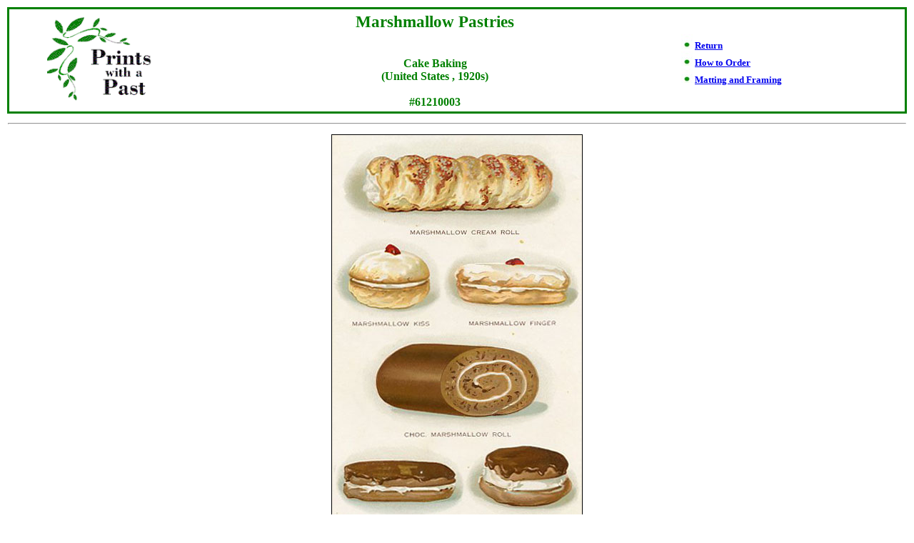

--- FILE ---
content_type: text/html
request_url: https://printspast.com/selected-print-sc.asp?PrintID=61210003&Return=cake-baking-prints.htm
body_size: 8281
content:
<html>

<head>

<title>Marshmallow Pastries</title>
</head>

<body>
<div align="center"><center>

<table border="0" width="100%">
  <tr>
    <td width="100%" style="border: medium solid rgb(0,128,0)"><div align="center"><center><table border="0" width="100%">
      <tr>
        <td width="20%"><p align="center"><img src="images/pwaplogo.gif" alt="pwaplogo.gif (4148 bytes)" WIDTH="150" HEIGHT="121"></td>
        <td width="55%"><p align="center"><font face="Verdana" color="#008000"><big><big><strong>Marshmallow Pastries</strong></big></big><br>
        <font face="Verdana" color="#008000" size="4"></font> <br>
        <br>
        <strong>Cake Baking<br>
        (United States , 1920s)<br>
        <br>
        #61210003</strong></font></td>
        <td width="25%"><strong><small><font face="Verdana" color="#008000"><img src="images/bullet.jpg" WIDTH="16" HEIGHT="20">&nbsp;</font><font face="Verdana"><a href="cake-baking-prints.htm">Return</a></font><font face="Verdana" color="#008000"><br>
        <img src="images/bullet.jpg" WIDTH="16" HEIGHT="20">&nbsp;<a href="ordering.htm">How to
        Order</a><br>
        <img src="images/bullet.jpg" WIDTH="16" HEIGHT="20">&nbsp;<a href="framing.htm">Matting
        and Framing</a></font></small></strong></td>
      </tr>
    </table>
    </center></div></td>
  </tr>
</table>
</center></div>

<table border="0" width="100%">
  <tr>
    <td width="100%"><hr>
    </td>
  </tr>
</table>


<table border="0" width="100%">
  <tr>
    <td width="100%" valign="top"><p align="center"><img src="misc/61210003.jpg" alt="Marshmallow Pastries" border="1"></td>
  </tr>
  <tr>
    <td width="100%" height="15" valign="top"><hr>
    </td>
  </tr>
</table>

<table border="0" width="100%">
  <tr>
    <td width="50%" valign="top"><font face="Arial">&nbsp;<small><strong>PRINT BACKGROUND</strong></small><table border="0" width="100%">
      <tr>
        <td width="33%" height="5"></td>
        <td width="67%" height="5"></td>
      </tr>
      <tr>
        <td width="33%" valign="top"><strong><small>&nbsp;&nbsp;&nbsp; Type:</small></strong></td>
        <td width="67%" valign="top"><small>Original chromolithograph</small></td>
      </tr>

      <tr>
        <td width="33%"><strong><small>&nbsp;&nbsp;&nbsp; Condition:</small></strong></td>
        <td width="67%"><small>Excellent</small></td>
      </tr>
      <tr>
        <td width="33%"><strong><small>&nbsp;&nbsp;&nbsp; Dimensions:</small></strong></td>
        <td width="67%"><small>Print:&nbsp;&nbsp;4-1/2 x 7 inches</small></td>
      </tr>
      <tr>
        <td width="33%"></td>
        <td width="67%"><small>Matted:&nbsp;&nbsp;11 x 14 inches</small></td>
      </tr>

    </table>
    </font></td>
    <td width="50%" valign="top"><table border="0" width="100%">

      <tr>
        <td width="10%"><img src="images/phone.jpg" width="50" height="23" alt="phone.jpg (1189 bytes)"></td>
        <td width="90%"><font face="Arial"><small><strong>TO ORDER BY PHONE OR FAX</strong></small></font></td>
      </tr>
    </table>
    <table border="0" width="100%">
      <tr>
        <td width="100%" align="left" height="5"></td>
      </tr>
    </table>
    <table border="0" width="100%">
      <tr>
        <td width="33%" align="left" valign="top"><font face="Arial"><small><strong>&nbsp;&nbsp;&nbsp;
        Refer to:</strong></small></font></td>
        <td width="67%" valign="top"><font face="Arial"><small>Cake Baking</small></font></td>
      </tr>
      <tr>
        <td width="33%" align="left" valign="top"></td>
        <td width="67%" valign="top"><font face="Arial"><small>Marshmallow Pastries</small></font></td>
      </tr>
      <tr>
        <td width="33%" align="left" valign="top"></td>
        <td width="67%" valign="top"><font face="Arial"><small>#61210003</small></font></td>
      </tr>
      <tr>
        <td width="33%" align="left" height="5"></td>
        <td width="67%"></td>
      </tr>
      <tr>
        <td width="33%" align="left"><font face="Arial"><small><strong>&nbsp;&nbsp;&nbsp; Phone:</strong></small></font></td>
        <td width="67%"><font face="Arial"><small>1-509-443-2201</small></font></td>
      </tr>
      <tr>
        <td width="33%" align="left"><font face="Arial"><small><strong>&nbsp;&nbsp;&nbsp; Fax</strong>:</small></font></td>
        <td width="67%"><font face="Arial"><small>1-509-443-1559</small></font></td>
      </tr>
      <tr>
        <td width="33%" align="left"></td>
        <td width="67%"></td>
      </tr>
    </table>

    </td>
  </tr>
</table>
</p>

<table border="0" width="45%">
  <tr>
    <td width="30%"><font face="Arial"><small><strong>PRICE</strong></small></font></td>
    <td width="35%"></td>
    <td width="35%"></td>
  </tr>
</table>

<table border="0" width="45%">
  <tr>
    <td width="5%"></td>
    <td width="25%"><p align="center"><u><strong><small><font face="Arial">Print Only</font></small></strong></u></td>
    <td width="25%"><p align="center"><u><strong><small><font face="Arial">Matted</font></small></strong></u></td>
    <td width="25%"><p align="center"><u><font face="Arial"><small><strong>Framed</strong></small></font></u></td>
    <td width="20%"></td>
  </tr>
  <tr>
    <td width="5%" height="25"></td>
    <td width="25%" height="25"></td>
    <td width="25%" height="25"></td>
    <td width="25%" height="25"></td>
    <td width="20%" height="25"></td>
  </tr>
  <tr>
    <td width="5%"></td>
    <td width="25%"><p align="center"><font face="Arial"><small>$40 </small><br>
    <small>(plus <a href="ordering.htm">shipping</a>)</small></font></td>
    <td width="25%"><p align="center"><font face="Arial"><small>$65 </small><br>
    <small>(plus <a href="ordering.htm">shipping</a>)</small></font></td>
    <td width="25%"><p align="center"><font face="Arial"><small>$160 </small><br>
    <small>(plus <a href="ordering.htm">shipping</a>)</small></font></td>
    <td width="20%"></td>
  </tr>
  <tr>
    <td width="5%"></td>
    <td width="25%"></td>
    <td width="25%"></td>
    <td width="25%"></td>
    <td width="20%"></td>
  </tr>
  <tr>
    <td width="5%"></td>
    <td width="25%"></td>
    <td width="25%"></td>
    <td width="25%"></td>
    <td width="20%"></td>
  </tr>
  <tr>
    <td width="5%" height="25"></td>
    <td width="25%" height="25"></td>
    <td width="25%" height="25"></td>
    <td width="25%" height="25"></td>
    <td width="20%" height="25"></td>
  </tr>
</table>
<div align="left">

<table border="0" width="100%">
  <tr>
    <td width="10%"></td>
    <td width="80%"><p align="center"><strong><em><font face="Arial"><small>We are in the process of migrating to a new online shopping cart.<br><br>
        At this time we have <span style = "font-size: 18">2 options</span> for you to place an order:<br><br>
        <span style = "font-size: 18">#1 - PHONE</span><br><br>
		Phone us at 1.509.443.2201 (Pacific Time, 7 AM to 7 PM, seven days a week) to place an order.<br>
        If you receive our voice mail, leave your name and phone number and we will get back to you.<br>
        After receiving your order we will follow-up with a confirmation email.<br><br>
		<span style = "font-size: 18">#2 - PAYPAL INVOICE</span><br><br>
		Send an email to orders@printspast.com with the name and/or number of the print(s) you want to order.<br>
		Also include your name, mailing address and phone number (in case we have any questions).<br>
		We will send an invoice by PayPal which you can use to finalize payment.<br>
		Payment can be made by major credit card or your PayPal account<br>
		NOTE - You do not need to have a PayPal account to make payment;  you just login as a "guest"<br><br>
        Thank you!<br><br></small></font></em></strong></td>
    <td width="10%"></td>
  </tr>
</table>
    
<table border="0" width="100%">
  <tr>
    <td width="10%"></td>
    <td width="80%"><p align="center"><strong><em><font face="Arial"><small>Learn about our <a href="framing.htm">matting and framing</a></small></font></em></strong></td>
    <td width="10%"></td>
  </tr>
</table>
</div>

</body>
</html>
